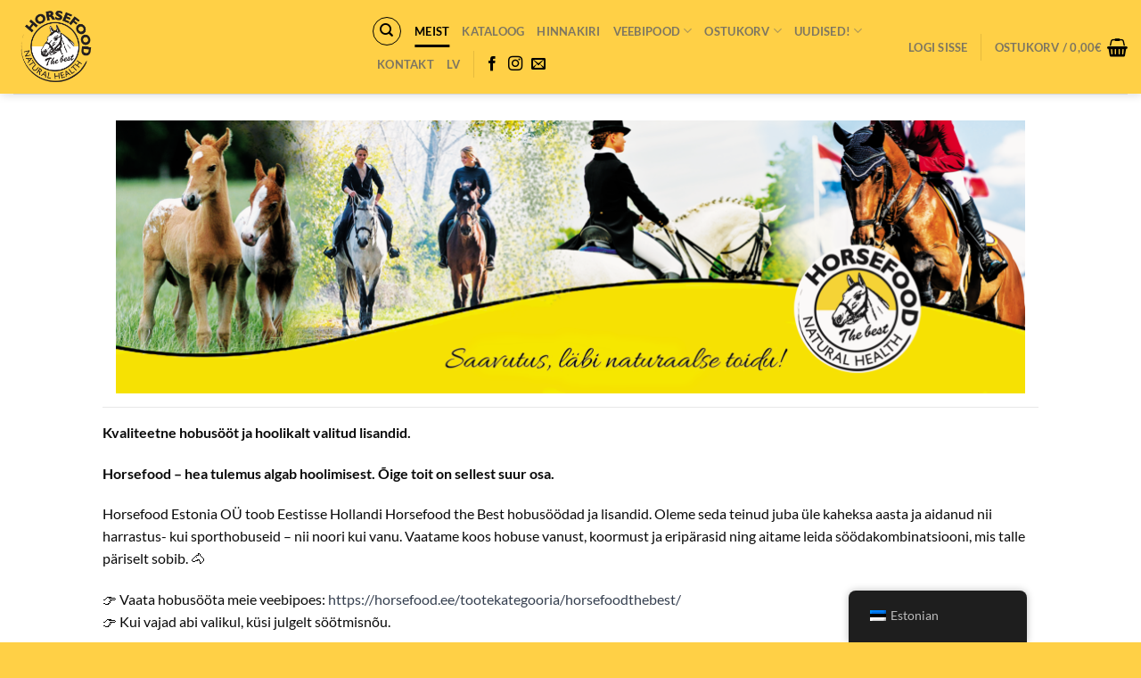

--- FILE ---
content_type: text/css
request_url: https://www.horsefood.ee/wp-content/plugins/min-and-max-quantity-rule-for-woocommerce/assets/css/mamwr-front-style.css?ver=1.0.0
body_size: -24
content:
p.mam_qty_notice {
    padding: 8px;
    background-color: #cce5ff;
    border-color: #b8daff;
    color: #000;
    font-weight: 600;
}

ul.woocommerce-error {
    display: block;
}